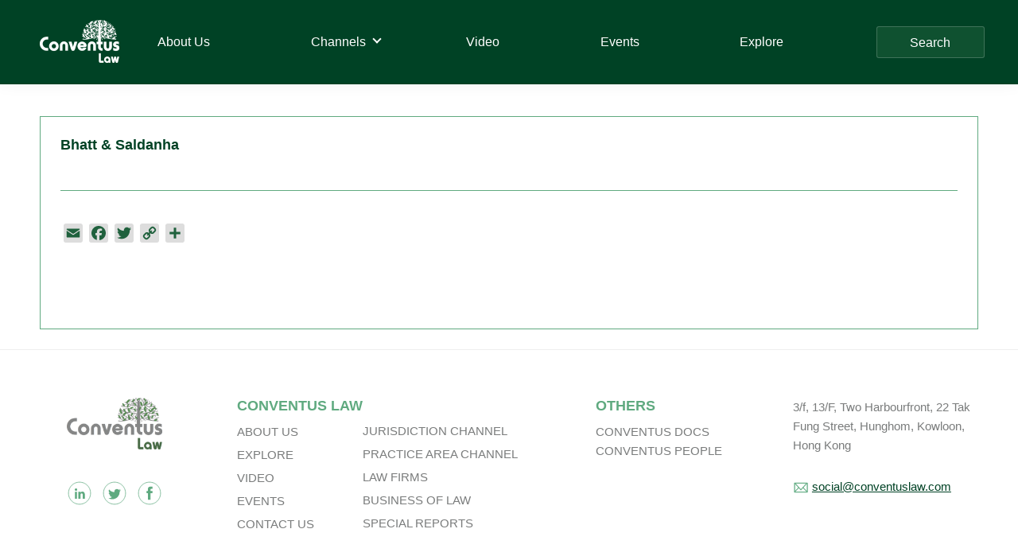

--- FILE ---
content_type: text/html; charset=UTF-8
request_url: https://conventuslaw.com/law-firm/bhatt-saldanha/
body_size: 19706
content:
<!DOCTYPE html>
<html lang="en-US">
<head >
<meta charset="UTF-8" />
<meta name="viewport" content="width=device-width, initial-scale=1" />
<meta name='robots' content='index, follow, max-image-preview:large, max-snippet:-1, max-video-preview:-1' />

	<!-- This site is optimized with the Yoast SEO plugin v25.4 - https://yoast.com/wordpress/plugins/seo/ -->
	<title>Bhatt &amp; Saldanha - Conventus Law</title>
	<link rel="canonical" href="https://conventuslaw.com/law-firm/bhatt-saldanha/" />
	<meta property="og:locale" content="en_US" />
	<meta property="og:type" content="article" />
	<meta property="og:title" content="Bhatt &amp; Saldanha - Conventus Law" />
	<meta property="og:url" content="https://conventuslaw.com/law-firm/bhatt-saldanha/" />
	<meta property="og:site_name" content="Conventus Law" />
	<meta property="article:modified_time" content="2022-02-16T07:30:45+00:00" />
	<meta name="twitter:card" content="summary_large_image" />
	<script type="application/ld+json" class="yoast-schema-graph">{"@context":"https://schema.org","@graph":[{"@type":"WebPage","@id":"https://conventuslaw.com/law-firm/bhatt-saldanha/","url":"https://conventuslaw.com/law-firm/bhatt-saldanha/","name":"Bhatt & Saldanha - Conventus Law","isPartOf":{"@id":"https://conventuslaw.com/#website"},"datePublished":"2015-05-26T21:49:30+00:00","dateModified":"2022-02-16T07:30:45+00:00","breadcrumb":{"@id":"https://conventuslaw.com/law-firm/bhatt-saldanha/#breadcrumb"},"inLanguage":"en-US","potentialAction":[{"@type":"ReadAction","target":["https://conventuslaw.com/law-firm/bhatt-saldanha/"]}]},{"@type":"BreadcrumbList","@id":"https://conventuslaw.com/law-firm/bhatt-saldanha/#breadcrumb","itemListElement":[{"@type":"ListItem","position":1,"name":"Home","item":"https://conventuslaw.com/"},{"@type":"ListItem","position":2,"name":"Bhatt &#038; Saldanha"}]},{"@type":"WebSite","@id":"https://conventuslaw.com/#website","url":"https://conventuslaw.com/","name":"Conventus Law","description":"Conventus Law","publisher":{"@id":"https://conventuslaw.com/#organization"},"potentialAction":[{"@type":"SearchAction","target":{"@type":"EntryPoint","urlTemplate":"https://conventuslaw.com/?s={search_term_string}"},"query-input":{"@type":"PropertyValueSpecification","valueRequired":true,"valueName":"search_term_string"}}],"inLanguage":"en-US"},{"@type":"Organization","@id":"https://conventuslaw.com/#organization","name":"Conventus Law","url":"https://conventuslaw.com/","logo":{"@type":"ImageObject","inLanguage":"en-US","@id":"https://conventuslaw.com/#/schema/logo/image/","url":"https://conventuslaw.com/wp-content/uploads/2021/06/Conventus_logo-white-small.png","contentUrl":"https://conventuslaw.com/wp-content/uploads/2021/06/Conventus_logo-white-small.png","width":200,"height":108,"caption":"Conventus Law"},"image":{"@id":"https://conventuslaw.com/#/schema/logo/image/"}}]}</script>
	<!-- / Yoast SEO plugin. -->


<link rel='dns-prefetch' href='//static.addtoany.com' />
<link rel='dns-prefetch' href='//www.googletagmanager.com' />
<link rel="alternate" type="application/rss+xml" title="Conventus Law &raquo; Feed" href="https://conventuslaw.com/feed/" />
<link rel="alternate" type="application/rss+xml" title="Conventus Law &raquo; Comments Feed" href="https://conventuslaw.com/comments/feed/" />
<link rel="alternate" type="application/rss+xml" title="Conventus Law &raquo; Bhatt &#038; Saldanha Comments Feed" href="https://conventuslaw.com/law-firm/bhatt-saldanha/feed/" />
<link rel="alternate" title="oEmbed (JSON)" type="application/json+oembed" href="https://conventuslaw.com/wp-json/oembed/1.0/embed?url=https%3A%2F%2Fconventuslaw.com%2Flaw-firm%2Fbhatt-saldanha%2F" />
<link rel="alternate" title="oEmbed (XML)" type="text/xml+oembed" href="https://conventuslaw.com/wp-json/oembed/1.0/embed?url=https%3A%2F%2Fconventuslaw.com%2Flaw-firm%2Fbhatt-saldanha%2F&#038;format=xml" />
<style id='wp-img-auto-sizes-contain-inline-css'>
img:is([sizes=auto i],[sizes^="auto," i]){contain-intrinsic-size:3000px 1500px}
/*# sourceURL=wp-img-auto-sizes-contain-inline-css */
</style>
<link rel='stylesheet' id='genesis-blocks-style-css-css' href='https://conventuslaw.com/wp-content/plugins/genesis-blocks/dist/style-blocks.build.css?ver=1742435062' media='all' />
<link rel='stylesheet' id='genesis-sample-css' href='https://conventuslaw.com/wp-content/themes/genesis-sample/style.css?ver=3.4.1' media='all' />
<style id='genesis-sample-inline-css'>


		a,
		.entry-title a:focus,
		.entry-title a:hover,
		.genesis-nav-menu a:focus,
		.genesis-nav-menu a:hover,
		.genesis-nav-menu .current-menu-item > a,
		.genesis-nav-menu .sub-menu .current-menu-item > a:focus,
		.genesis-nav-menu .sub-menu .current-menu-item > a:hover,
		.menu-toggle:focus,
		.menu-toggle:hover,
		.sub-menu-toggle:focus,
		.sub-menu-toggle:hover {
			color: #004225;
		}

		

		button:focus,
		button:hover,
		input[type="button"]:focus,
		input[type="button"]:hover,
		input[type="reset"]:focus,
		input[type="reset"]:hover,
		input[type="submit"]:focus,
		input[type="submit"]:hover,
		input[type="reset"]:focus,
		input[type="reset"]:hover,
		input[type="submit"]:focus,
		input[type="submit"]:hover,
		.site-container div.wpforms-container-full .wpforms-form input[type="submit"]:focus,
		.site-container div.wpforms-container-full .wpforms-form input[type="submit"]:hover,
		.site-container div.wpforms-container-full .wpforms-form button[type="submit"]:focus,
		.site-container div.wpforms-container-full .wpforms-form button[type="submit"]:hover,
		.button:focus,
		.button:hover {
			background-color: #85ae4a;
			color: #333333;
		}

		@media only screen and (min-width: 960px) {
			.genesis-nav-menu > .menu-highlight > a:hover,
			.genesis-nav-menu > .menu-highlight > a:focus,
			.genesis-nav-menu > .menu-highlight.current-menu-item > a {
				background-color: #85ae4a;
				color: #333333;
			}
		}
		
		.wp-custom-logo .site-container .custom-logo-link {
			aspect-ratio: 100/54;
		}
		
		.wp-custom-logo .site-container .title-area {
			max-width: 100px;
		}
		
		.wp-custom-logo .title-area {
			padding-top: 8px;
		}
		
/*# sourceURL=genesis-sample-inline-css */
</style>
<style id='wp-emoji-styles-inline-css'>

	img.wp-smiley, img.emoji {
		display: inline !important;
		border: none !important;
		box-shadow: none !important;
		height: 1em !important;
		width: 1em !important;
		margin: 0 0.07em !important;
		vertical-align: -0.1em !important;
		background: none !important;
		padding: 0 !important;
	}
/*# sourceURL=wp-emoji-styles-inline-css */
</style>
<style id='wp-block-library-inline-css'>
:root{--wp-block-synced-color:#7a00df;--wp-block-synced-color--rgb:122,0,223;--wp-bound-block-color:var(--wp-block-synced-color);--wp-editor-canvas-background:#ddd;--wp-admin-theme-color:#007cba;--wp-admin-theme-color--rgb:0,124,186;--wp-admin-theme-color-darker-10:#006ba1;--wp-admin-theme-color-darker-10--rgb:0,107,160.5;--wp-admin-theme-color-darker-20:#005a87;--wp-admin-theme-color-darker-20--rgb:0,90,135;--wp-admin-border-width-focus:2px}@media (min-resolution:192dpi){:root{--wp-admin-border-width-focus:1.5px}}.wp-element-button{cursor:pointer}:root .has-very-light-gray-background-color{background-color:#eee}:root .has-very-dark-gray-background-color{background-color:#313131}:root .has-very-light-gray-color{color:#eee}:root .has-very-dark-gray-color{color:#313131}:root .has-vivid-green-cyan-to-vivid-cyan-blue-gradient-background{background:linear-gradient(135deg,#00d084,#0693e3)}:root .has-purple-crush-gradient-background{background:linear-gradient(135deg,#34e2e4,#4721fb 50%,#ab1dfe)}:root .has-hazy-dawn-gradient-background{background:linear-gradient(135deg,#faaca8,#dad0ec)}:root .has-subdued-olive-gradient-background{background:linear-gradient(135deg,#fafae1,#67a671)}:root .has-atomic-cream-gradient-background{background:linear-gradient(135deg,#fdd79a,#004a59)}:root .has-nightshade-gradient-background{background:linear-gradient(135deg,#330968,#31cdcf)}:root .has-midnight-gradient-background{background:linear-gradient(135deg,#020381,#2874fc)}:root{--wp--preset--font-size--normal:16px;--wp--preset--font-size--huge:42px}.has-regular-font-size{font-size:1em}.has-larger-font-size{font-size:2.625em}.has-normal-font-size{font-size:var(--wp--preset--font-size--normal)}.has-huge-font-size{font-size:var(--wp--preset--font-size--huge)}.has-text-align-center{text-align:center}.has-text-align-left{text-align:left}.has-text-align-right{text-align:right}.has-fit-text{white-space:nowrap!important}#end-resizable-editor-section{display:none}.aligncenter{clear:both}.items-justified-left{justify-content:flex-start}.items-justified-center{justify-content:center}.items-justified-right{justify-content:flex-end}.items-justified-space-between{justify-content:space-between}.screen-reader-text{border:0;clip-path:inset(50%);height:1px;margin:-1px;overflow:hidden;padding:0;position:absolute;width:1px;word-wrap:normal!important}.screen-reader-text:focus{background-color:#ddd;clip-path:none;color:#444;display:block;font-size:1em;height:auto;left:5px;line-height:normal;padding:15px 23px 14px;text-decoration:none;top:5px;width:auto;z-index:100000}html :where(.has-border-color){border-style:solid}html :where([style*=border-top-color]){border-top-style:solid}html :where([style*=border-right-color]){border-right-style:solid}html :where([style*=border-bottom-color]){border-bottom-style:solid}html :where([style*=border-left-color]){border-left-style:solid}html :where([style*=border-width]){border-style:solid}html :where([style*=border-top-width]){border-top-style:solid}html :where([style*=border-right-width]){border-right-style:solid}html :where([style*=border-bottom-width]){border-bottom-style:solid}html :where([style*=border-left-width]){border-left-style:solid}html :where(img[class*=wp-image-]){height:auto;max-width:100%}:where(figure){margin:0 0 1em}html :where(.is-position-sticky){--wp-admin--admin-bar--position-offset:var(--wp-admin--admin-bar--height,0px)}@media screen and (max-width:600px){html :where(.is-position-sticky){--wp-admin--admin-bar--position-offset:0px}}

/*# sourceURL=wp-block-library-inline-css */
</style><style id='global-styles-inline-css'>
:root{--wp--preset--aspect-ratio--square: 1;--wp--preset--aspect-ratio--4-3: 4/3;--wp--preset--aspect-ratio--3-4: 3/4;--wp--preset--aspect-ratio--3-2: 3/2;--wp--preset--aspect-ratio--2-3: 2/3;--wp--preset--aspect-ratio--16-9: 16/9;--wp--preset--aspect-ratio--9-16: 9/16;--wp--preset--color--black: #000000;--wp--preset--color--cyan-bluish-gray: #abb8c3;--wp--preset--color--white: #ffffff;--wp--preset--color--pale-pink: #f78da7;--wp--preset--color--vivid-red: #cf2e2e;--wp--preset--color--luminous-vivid-orange: #ff6900;--wp--preset--color--luminous-vivid-amber: #fcb900;--wp--preset--color--light-green-cyan: #7bdcb5;--wp--preset--color--vivid-green-cyan: #00d084;--wp--preset--color--pale-cyan-blue: #8ed1fc;--wp--preset--color--vivid-cyan-blue: #0693e3;--wp--preset--color--vivid-purple: #9b51e0;--wp--preset--color--theme-primary: #004225;--wp--preset--color--theme-secondary: #85ae4a;--wp--preset--gradient--vivid-cyan-blue-to-vivid-purple: linear-gradient(135deg,rgb(6,147,227) 0%,rgb(155,81,224) 100%);--wp--preset--gradient--light-green-cyan-to-vivid-green-cyan: linear-gradient(135deg,rgb(122,220,180) 0%,rgb(0,208,130) 100%);--wp--preset--gradient--luminous-vivid-amber-to-luminous-vivid-orange: linear-gradient(135deg,rgb(252,185,0) 0%,rgb(255,105,0) 100%);--wp--preset--gradient--luminous-vivid-orange-to-vivid-red: linear-gradient(135deg,rgb(255,105,0) 0%,rgb(207,46,46) 100%);--wp--preset--gradient--very-light-gray-to-cyan-bluish-gray: linear-gradient(135deg,rgb(238,238,238) 0%,rgb(169,184,195) 100%);--wp--preset--gradient--cool-to-warm-spectrum: linear-gradient(135deg,rgb(74,234,220) 0%,rgb(151,120,209) 20%,rgb(207,42,186) 40%,rgb(238,44,130) 60%,rgb(251,105,98) 80%,rgb(254,248,76) 100%);--wp--preset--gradient--blush-light-purple: linear-gradient(135deg,rgb(255,206,236) 0%,rgb(152,150,240) 100%);--wp--preset--gradient--blush-bordeaux: linear-gradient(135deg,rgb(254,205,165) 0%,rgb(254,45,45) 50%,rgb(107,0,62) 100%);--wp--preset--gradient--luminous-dusk: linear-gradient(135deg,rgb(255,203,112) 0%,rgb(199,81,192) 50%,rgb(65,88,208) 100%);--wp--preset--gradient--pale-ocean: linear-gradient(135deg,rgb(255,245,203) 0%,rgb(182,227,212) 50%,rgb(51,167,181) 100%);--wp--preset--gradient--electric-grass: linear-gradient(135deg,rgb(202,248,128) 0%,rgb(113,206,126) 100%);--wp--preset--gradient--midnight: linear-gradient(135deg,rgb(2,3,129) 0%,rgb(40,116,252) 100%);--wp--preset--font-size--small: 12px;--wp--preset--font-size--medium: 20px;--wp--preset--font-size--large: 20px;--wp--preset--font-size--x-large: 42px;--wp--preset--font-size--normal: 18px;--wp--preset--font-size--larger: 24px;--wp--preset--spacing--20: 0.44rem;--wp--preset--spacing--30: 0.67rem;--wp--preset--spacing--40: 1rem;--wp--preset--spacing--50: 1.5rem;--wp--preset--spacing--60: 2.25rem;--wp--preset--spacing--70: 3.38rem;--wp--preset--spacing--80: 5.06rem;--wp--preset--shadow--natural: 6px 6px 9px rgba(0, 0, 0, 0.2);--wp--preset--shadow--deep: 12px 12px 50px rgba(0, 0, 0, 0.4);--wp--preset--shadow--sharp: 6px 6px 0px rgba(0, 0, 0, 0.2);--wp--preset--shadow--outlined: 6px 6px 0px -3px rgb(255, 255, 255), 6px 6px rgb(0, 0, 0);--wp--preset--shadow--crisp: 6px 6px 0px rgb(0, 0, 0);}:where(.is-layout-flex){gap: 0.5em;}:where(.is-layout-grid){gap: 0.5em;}body .is-layout-flex{display: flex;}.is-layout-flex{flex-wrap: wrap;align-items: center;}.is-layout-flex > :is(*, div){margin: 0;}body .is-layout-grid{display: grid;}.is-layout-grid > :is(*, div){margin: 0;}:where(.wp-block-columns.is-layout-flex){gap: 2em;}:where(.wp-block-columns.is-layout-grid){gap: 2em;}:where(.wp-block-post-template.is-layout-flex){gap: 1.25em;}:where(.wp-block-post-template.is-layout-grid){gap: 1.25em;}.has-black-color{color: var(--wp--preset--color--black) !important;}.has-cyan-bluish-gray-color{color: var(--wp--preset--color--cyan-bluish-gray) !important;}.has-white-color{color: var(--wp--preset--color--white) !important;}.has-pale-pink-color{color: var(--wp--preset--color--pale-pink) !important;}.has-vivid-red-color{color: var(--wp--preset--color--vivid-red) !important;}.has-luminous-vivid-orange-color{color: var(--wp--preset--color--luminous-vivid-orange) !important;}.has-luminous-vivid-amber-color{color: var(--wp--preset--color--luminous-vivid-amber) !important;}.has-light-green-cyan-color{color: var(--wp--preset--color--light-green-cyan) !important;}.has-vivid-green-cyan-color{color: var(--wp--preset--color--vivid-green-cyan) !important;}.has-pale-cyan-blue-color{color: var(--wp--preset--color--pale-cyan-blue) !important;}.has-vivid-cyan-blue-color{color: var(--wp--preset--color--vivid-cyan-blue) !important;}.has-vivid-purple-color{color: var(--wp--preset--color--vivid-purple) !important;}.has-black-background-color{background-color: var(--wp--preset--color--black) !important;}.has-cyan-bluish-gray-background-color{background-color: var(--wp--preset--color--cyan-bluish-gray) !important;}.has-white-background-color{background-color: var(--wp--preset--color--white) !important;}.has-pale-pink-background-color{background-color: var(--wp--preset--color--pale-pink) !important;}.has-vivid-red-background-color{background-color: var(--wp--preset--color--vivid-red) !important;}.has-luminous-vivid-orange-background-color{background-color: var(--wp--preset--color--luminous-vivid-orange) !important;}.has-luminous-vivid-amber-background-color{background-color: var(--wp--preset--color--luminous-vivid-amber) !important;}.has-light-green-cyan-background-color{background-color: var(--wp--preset--color--light-green-cyan) !important;}.has-vivid-green-cyan-background-color{background-color: var(--wp--preset--color--vivid-green-cyan) !important;}.has-pale-cyan-blue-background-color{background-color: var(--wp--preset--color--pale-cyan-blue) !important;}.has-vivid-cyan-blue-background-color{background-color: var(--wp--preset--color--vivid-cyan-blue) !important;}.has-vivid-purple-background-color{background-color: var(--wp--preset--color--vivid-purple) !important;}.has-black-border-color{border-color: var(--wp--preset--color--black) !important;}.has-cyan-bluish-gray-border-color{border-color: var(--wp--preset--color--cyan-bluish-gray) !important;}.has-white-border-color{border-color: var(--wp--preset--color--white) !important;}.has-pale-pink-border-color{border-color: var(--wp--preset--color--pale-pink) !important;}.has-vivid-red-border-color{border-color: var(--wp--preset--color--vivid-red) !important;}.has-luminous-vivid-orange-border-color{border-color: var(--wp--preset--color--luminous-vivid-orange) !important;}.has-luminous-vivid-amber-border-color{border-color: var(--wp--preset--color--luminous-vivid-amber) !important;}.has-light-green-cyan-border-color{border-color: var(--wp--preset--color--light-green-cyan) !important;}.has-vivid-green-cyan-border-color{border-color: var(--wp--preset--color--vivid-green-cyan) !important;}.has-pale-cyan-blue-border-color{border-color: var(--wp--preset--color--pale-cyan-blue) !important;}.has-vivid-cyan-blue-border-color{border-color: var(--wp--preset--color--vivid-cyan-blue) !important;}.has-vivid-purple-border-color{border-color: var(--wp--preset--color--vivid-purple) !important;}.has-vivid-cyan-blue-to-vivid-purple-gradient-background{background: var(--wp--preset--gradient--vivid-cyan-blue-to-vivid-purple) !important;}.has-light-green-cyan-to-vivid-green-cyan-gradient-background{background: var(--wp--preset--gradient--light-green-cyan-to-vivid-green-cyan) !important;}.has-luminous-vivid-amber-to-luminous-vivid-orange-gradient-background{background: var(--wp--preset--gradient--luminous-vivid-amber-to-luminous-vivid-orange) !important;}.has-luminous-vivid-orange-to-vivid-red-gradient-background{background: var(--wp--preset--gradient--luminous-vivid-orange-to-vivid-red) !important;}.has-very-light-gray-to-cyan-bluish-gray-gradient-background{background: var(--wp--preset--gradient--very-light-gray-to-cyan-bluish-gray) !important;}.has-cool-to-warm-spectrum-gradient-background{background: var(--wp--preset--gradient--cool-to-warm-spectrum) !important;}.has-blush-light-purple-gradient-background{background: var(--wp--preset--gradient--blush-light-purple) !important;}.has-blush-bordeaux-gradient-background{background: var(--wp--preset--gradient--blush-bordeaux) !important;}.has-luminous-dusk-gradient-background{background: var(--wp--preset--gradient--luminous-dusk) !important;}.has-pale-ocean-gradient-background{background: var(--wp--preset--gradient--pale-ocean) !important;}.has-electric-grass-gradient-background{background: var(--wp--preset--gradient--electric-grass) !important;}.has-midnight-gradient-background{background: var(--wp--preset--gradient--midnight) !important;}.has-small-font-size{font-size: var(--wp--preset--font-size--small) !important;}.has-medium-font-size{font-size: var(--wp--preset--font-size--medium) !important;}.has-large-font-size{font-size: var(--wp--preset--font-size--large) !important;}.has-x-large-font-size{font-size: var(--wp--preset--font-size--x-large) !important;}
/*# sourceURL=global-styles-inline-css */
</style>

<style id='classic-theme-styles-inline-css'>
/*! This file is auto-generated */
.wp-block-button__link{color:#fff;background-color:#32373c;border-radius:9999px;box-shadow:none;text-decoration:none;padding:calc(.667em + 2px) calc(1.333em + 2px);font-size:1.125em}.wp-block-file__button{background:#32373c;color:#fff;text-decoration:none}
/*# sourceURL=/wp-includes/css/classic-themes.min.css */
</style>
<link rel='stylesheet' id='contact-form-7-css' href='https://conventuslaw.com/wp-content/plugins/contact-form-7/includes/css/styles.css?ver=6.1' media='all' />
<link rel='stylesheet' id='wp-banners-css-css' href='https://conventuslaw.com/wp-content/plugins/custom-banners/assets/css/wp-banners.css?ver=6.9' media='all' />
<link rel='stylesheet' id='Rich_Web_Video_Slider-css' href='https://conventuslaw.com/wp-content/plugins/slider-video/Style/Rich-Web-Video-Slider-Widget.css?ver=6.9' media='all' />
<link rel='stylesheet' id='fontawesomeSl-css-css' href='https://conventuslaw.com/wp-content/plugins/slider-video/Style/richwebicons.css?ver=6.9' media='all' />
<link rel='stylesheet' id='custom-style-css' href='https://conventuslaw.com/wp-content/themes/genesis-sample/css/custom.css?ver=6.9' media='all' />
<link rel='stylesheet' id='genesis-sample-gutenberg-css' href='https://conventuslaw.com/wp-content/themes/genesis-sample/lib/gutenberg/front-end.css?ver=3.4.1' media='all' />
<style id='genesis-sample-gutenberg-inline-css'>
.gb-block-post-grid .gb-post-grid-items h2 a:hover {
	color: #004225;
}

.site-container .wp-block-button .wp-block-button__link {
	background-color: #004225;
}

.wp-block-button .wp-block-button__link:not(.has-background),
.wp-block-button .wp-block-button__link:not(.has-background):focus,
.wp-block-button .wp-block-button__link:not(.has-background):hover {
	color: #ffffff;
}

.site-container .wp-block-button.is-style-outline .wp-block-button__link {
	color: #004225;
}

.site-container .wp-block-button.is-style-outline .wp-block-button__link:focus,
.site-container .wp-block-button.is-style-outline .wp-block-button__link:hover {
	color: #236548;
}		.site-container .has-small-font-size {
			font-size: 12px;
		}		.site-container .has-normal-font-size {
			font-size: 18px;
		}		.site-container .has-large-font-size {
			font-size: 20px;
		}		.site-container .has-larger-font-size {
			font-size: 24px;
		}		.site-container .has-theme-primary-color,
		.site-container .wp-block-button .wp-block-button__link.has-theme-primary-color,
		.site-container .wp-block-button.is-style-outline .wp-block-button__link.has-theme-primary-color {
			color: #004225;
		}

		.site-container .has-theme-primary-background-color,
		.site-container .wp-block-button .wp-block-button__link.has-theme-primary-background-color,
		.site-container .wp-block-pullquote.is-style-solid-color.has-theme-primary-background-color {
			background-color: #004225;
		}		.site-container .has-theme-secondary-color,
		.site-container .wp-block-button .wp-block-button__link.has-theme-secondary-color,
		.site-container .wp-block-button.is-style-outline .wp-block-button__link.has-theme-secondary-color {
			color: #85ae4a;
		}

		.site-container .has-theme-secondary-background-color,
		.site-container .wp-block-button .wp-block-button__link.has-theme-secondary-background-color,
		.site-container .wp-block-pullquote.is-style-solid-color.has-theme-secondary-background-color {
			background-color: #85ae4a;
		}
/*# sourceURL=genesis-sample-gutenberg-inline-css */
</style>
<link rel='stylesheet' id='wpdreams-ajaxsearchpro-instances-css' href='https://conventuslaw.com/wp-content/uploads/asp_upload/style.instances-ho-is-po-no-da-au-is.css?ver=59s8xF' media='all' />
<link rel='stylesheet' id='lazyload-video-css-css' href='https://conventuslaw.com/wp-content/plugins/lazy-load-for-videos/public/css/lazyload-shared.css?ver=2.18.4' media='all' />
<style id='lazyload-video-css-inline-css'>
.entry-content a.lazy-load-youtube, a.lazy-load-youtube, .lazy-load-vimeo{ background-size: cover; }.titletext.youtube { display: none; }.lazy-load-div:before { content: "\25B6"; text-shadow: 0px 0px 60px rgba(0,0,0,0.8); }
/*# sourceURL=lazyload-video-css-inline-css */
</style>
<link rel='stylesheet' id='heateor_sss_frontend_css-css' href='https://conventuslaw.com/wp-content/plugins/sassy-social-share/public/css/sassy-social-share-public.css?ver=3.3.76' media='all' />
<style id='heateor_sss_frontend_css-inline-css'>
.heateor_sss_button_instagram span.heateor_sss_svg,a.heateor_sss_instagram span.heateor_sss_svg{background:radial-gradient(circle at 30% 107%,#fdf497 0,#fdf497 5%,#fd5949 45%,#d6249f 60%,#285aeb 90%)}div.heateor_sss_horizontal_sharing a.heateor_sss_button_instagram span{background:#cccccc!important;}div.heateor_sss_standard_follow_icons_container a.heateor_sss_button_instagram span{background:#cccccc}div.heateor_sss_horizontal_sharing a.heateor_sss_button_instagram span:hover{background:#60aa80!important;}div.heateor_sss_standard_follow_icons_container a.heateor_sss_button_instagram span:hover{background:#60aa80}div.heateor_sss_vertical_sharing  a.heateor_sss_button_instagram span{background:#ccc!important;}div.heateor_sss_floating_follow_icons_container a.heateor_sss_button_instagram span{background:#ccc}div.heateor_sss_vertical_sharing a.heateor_sss_button_instagram span:hover{background:#60aa80!important;}div.heateor_sss_floating_follow_icons_container a.heateor_sss_button_instagram span:hover{background:#60aa80}.heateor_sss_horizontal_sharing .heateor_sss_svg,.heateor_sss_standard_follow_icons_container .heateor_sss_svg{background-color:#cccccc!important;background:#cccccc!important;color:#1f613d;border-width:0px;border-style:solid;border-color:transparent}.heateor_sss_horizontal_sharing span.heateor_sss_svg:hover,.heateor_sss_standard_follow_icons_container span.heateor_sss_svg:hover{background-color:#60aa80!important;background:#60aa80!importantborder-color:transparent;}.heateor_sss_vertical_sharing span.heateor_sss_svg,.heateor_sss_floating_follow_icons_container span.heateor_sss_svg{background-color:#ccc!important;background:#ccc!important;color:#1f613d;border-width:0px;border-style:solid;border-color:#1f613d;}div.heateor_sss_vertical_sharing span.heateor_sss_svg svg:hover path:not(.heateor_sss_no_fill),div.heateor_sss_vertical_sharing span.heateor_sss_svg svg:hover ellipse, div.heateor_sss_vertical_sharing span.heateor_sss_svg svg:hover circle, div.heateor_sss_vertical_sharing span.heateor_sss_svg svg:hover polygon{fill:#ccc}div.heateor_sss_vertical_sharing span.heateor_sss_svg svg:hover path.heateor_sss_svg_stroke{stroke:#ccc}.heateor_sss_vertical_sharing span.heateor_sss_svg:hover,.heateor_sss_floating_follow_icons_container span.heateor_sss_svg:hover{background-color:#60aa80!important;background:#60aa80!important;color:#ccc;border-color:transparent;}div.heateor_sss_horizontal_sharing .heateor_sss_square_count{display: block}div.heateor_sss_vertical_sharing .heateor_sss_square_count{float:right;margin:0 8px;line-height:40px;}@media screen and (max-width:783px) {.heateor_sss_vertical_sharing{display:none!important}}div.heateorSssSharingArrow{display:none}
/*# sourceURL=heateor_sss_frontend_css-inline-css */
</style>
<link rel='stylesheet' id='addtoany-css' href='https://conventuslaw.com/wp-content/plugins/add-to-any/addtoany.min.css?ver=1.16' media='all' />
<style id='rocket-lazyload-inline-css'>
.rll-youtube-player{position:relative;padding-bottom:56.23%;height:0;overflow:hidden;max-width:100%;}.rll-youtube-player:focus-within{outline: 2px solid currentColor;outline-offset: 5px;}.rll-youtube-player iframe{position:absolute;top:0;left:0;width:100%;height:100%;z-index:100;background:0 0}.rll-youtube-player img{bottom:0;display:block;left:0;margin:auto;max-width:100%;width:100%;position:absolute;right:0;top:0;border:none;height:auto;-webkit-transition:.4s all;-moz-transition:.4s all;transition:.4s all}.rll-youtube-player img:hover{-webkit-filter:brightness(75%)}.rll-youtube-player .play{height:100%;width:100%;left:0;top:0;position:absolute;background:url(https://conventuslaw.com/wp-content/plugins/rocket-lazy-load/assets/img/youtube.png) no-repeat center;background-color: transparent !important;cursor:pointer;border:none;}.wp-embed-responsive .wp-has-aspect-ratio .rll-youtube-player{position:absolute;padding-bottom:0;width:100%;height:100%;top:0;bottom:0;left:0;right:0}
/*# sourceURL=rocket-lazyload-inline-css */
</style>
<script id="addtoany-core-js-before">
window.a2a_config=window.a2a_config||{};a2a_config.callbacks=[];a2a_config.overlays=[];a2a_config.templates={};
a2a_config.icon_color="#dddddd,#1f613d";

//# sourceURL=addtoany-core-js-before
</script>
<script defer src="https://static.addtoany.com/menu/page.js" id="addtoany-core-js"></script>
<script src="https://conventuslaw.com/wp-includes/js/jquery/jquery.min.js?ver=3.7.1" id="jquery-core-js"></script>
<script src="https://conventuslaw.com/wp-includes/js/jquery/jquery-migrate.min.js?ver=3.4.1" id="jquery-migrate-js"></script>
<script defer src="https://conventuslaw.com/wp-content/plugins/add-to-any/addtoany.min.js?ver=1.1" id="addtoany-jquery-js"></script>
<script src="https://conventuslaw.com/wp-includes/js/jquery/ui/core.min.js?ver=1.13.3" id="jquery-ui-core-js"></script>
<script id="Rich_Web_Video_Slider-js-extra">
var object = {"ajaxurl":"https://conventuslaw.com/wp-admin/admin-ajax.php"};
//# sourceURL=Rich_Web_Video_Slider-js-extra
</script>
<script src="https://conventuslaw.com/wp-content/plugins/slider-video/Scripts/Rich-Web-Video-Slider-Widget.js?ver=6.9" id="Rich_Web_Video_Slider-js"></script>

<!-- Google tag (gtag.js) snippet added by Site Kit -->

<!-- Google Analytics snippet added by Site Kit -->
<script src="https://www.googletagmanager.com/gtag/js?id=GT-KTTD47W" id="google_gtagjs-js" async></script>
<script id="google_gtagjs-js-after">
window.dataLayer = window.dataLayer || [];function gtag(){dataLayer.push(arguments);}
gtag("set","linker",{"domains":["conventuslaw.com"]});
gtag("js", new Date());
gtag("set", "developer_id.dZTNiMT", true);
gtag("config", "GT-KTTD47W");
 window._googlesitekit = window._googlesitekit || {}; window._googlesitekit.throttledEvents = []; window._googlesitekit.gtagEvent = (name, data) => { var key = JSON.stringify( { name, data } ); if ( !! window._googlesitekit.throttledEvents[ key ] ) { return; } window._googlesitekit.throttledEvents[ key ] = true; setTimeout( () => { delete window._googlesitekit.throttledEvents[ key ]; }, 5 ); gtag( "event", name, { ...data, event_source: "site-kit" } ); }; 
//# sourceURL=google_gtagjs-js-after
</script>

<!-- End Google tag (gtag.js) snippet added by Site Kit -->
<link rel="https://api.w.org/" href="https://conventuslaw.com/wp-json/" /><link rel="alternate" title="JSON" type="application/json" href="https://conventuslaw.com/wp-json/wp/v2/law_firms/76301" /><link rel="EditURI" type="application/rsd+xml" title="RSD" href="https://conventuslaw.com/xmlrpc.php?rsd" />
<meta name="generator" content="WordPress 6.9" />
<link rel='shortlink' href='https://conventuslaw.com/?p=76301' />
<style type="text/css" media="screen"></style><meta name="generator" content="Site Kit by Google 1.156.0" /><!-- Global site tag (gtag.js) - Google Analytics -->
<script async src="https://www.googletagmanager.com/gtag/js?id=UA-23850099-1"></script>
<script>
  window.dataLayer = window.dataLayer || [];
  function gtag(){dataLayer.push(arguments);}
  gtag('js', new Date());

  gtag('config', 'UA-23850099-1');
</script><link rel="pingback" href="https://conventuslaw.com/xmlrpc.php" />
            <style type="text/css">
                @font-face {
                    font-family: 'asppsicons2';
                    src: url('https://conventuslaw.com/wp-content/plugins/ajax-search-pro/css/fonts/icons/icons2.eot');
                    src: url('https://conventuslaw.com/wp-content/plugins/ajax-search-pro/css/fonts/icons/icons2.eot?#iefix') format('embedded-opentype'),
                    url('https://conventuslaw.com/wp-content/plugins/ajax-search-pro/css/fonts/icons/icons2.woff2') format('woff2'),
                    url('https://conventuslaw.com/wp-content/plugins/ajax-search-pro/css/fonts/icons/icons2.woff') format('woff'),
                    url('https://conventuslaw.com/wp-content/plugins/ajax-search-pro/css/fonts/icons/icons2.ttf') format('truetype'),
                    url('https://conventuslaw.com/wp-content/plugins/ajax-search-pro/css/fonts/icons/icons2.svg#icons') format('svg');
                    font-weight: normal;
                    font-style: normal;
                }
                                .asp_m{height: 0;}            </style>
                        <script type="text/javascript">
                if ( typeof _ASP !== "undefined" && _ASP !== null && typeof _ASP.initialize !== "undefined" )
                    _ASP.initialize();
            </script>
            <link rel="icon" href="https://conventuslaw.com/wp-content/uploads/2021/05/favicon.png" sizes="32x32" />
<link rel="icon" href="https://conventuslaw.com/wp-content/uploads/2021/05/favicon.png" sizes="192x192" />
<link rel="apple-touch-icon" href="https://conventuslaw.com/wp-content/uploads/2021/05/favicon.png" />
<meta name="msapplication-TileImage" content="https://conventuslaw.com/wp-content/uploads/2021/05/favicon.png" />
		<style id="wp-custom-css">
			.single .entry-header {display: none;}
#genesis-sidebar-primary.sidebar .banner_wrapper .banner:after {
  background: none;
}
.sidebar .widget.rotatingBannerWidget .widget-title {display: none;}

/* Law firm CSS */
.single-law_firms .content-sidebar-wrap aside#genesis-sidebar-primary, .law-firm-index-page .content-sidebar-wrap aside#genesis-sidebar-primary{
    display: none;
}
.single-law_firms .content-sidebar-wrap main#genesis-content, .law-firm-index-page .content-sidebar-wrap main#genesis-content{
    width: 100%;
}		</style>
		<noscript><style id="rocket-lazyload-nojs-css">.rll-youtube-player, [data-lazy-src]{display:none !important;}</style></noscript></head>
<body class="wp-singular law_firms-template-default single single-law_firms postid-76301 wp-custom-logo wp-embed-responsive wp-theme-genesis wp-child-theme-genesis-sample header-full-width content-sidebar genesis-breadcrumbs-hidden genesis-footer-widgets-visible no-js has-no-blocks">	<script>
	//<![CDATA[
	(function(){
		var c = document.body.classList;
		c.remove( 'no-js' );
		c.add( 'js' );
	})();
	//]]>
	</script>
	<div class="site-container"><ul class="genesis-skip-link"><li><a href="#genesis-nav-primary" class="screen-reader-shortcut"> Skip to primary navigation</a></li><li><a href="#genesis-content" class="screen-reader-shortcut"> Skip to main content</a></li><li><a href="#genesis-sidebar-primary" class="screen-reader-shortcut"> Skip to primary sidebar</a></li><li><a href="#genesis-footer-widgets" class="screen-reader-shortcut"> Skip to footer</a></li></ul><header class="site-header"><div class="wrap"><div class="title-area"><a href="https://conventuslaw.com/" class="custom-logo-link" rel="home" data-wpel-link="internal"><img width="200" height="108" src="data:image/svg+xml,%3Csvg%20xmlns='http://www.w3.org/2000/svg'%20viewBox='0%200%20200%20108'%3E%3C/svg%3E" class="custom-logo" alt="Conventus Law" decoding="async" data-lazy-src="https://conventuslaw.com/wp-content/uploads/2021/06/Conventus_logo-white-small.png" /><noscript><img width="200" height="108" src="https://conventuslaw.com/wp-content/uploads/2021/06/Conventus_logo-white-small.png" class="custom-logo" alt="Conventus Law" decoding="async" /></noscript></a><p class="site-title">Conventus Law</p><p class="site-description">Conventus Law</p></div><nav class="nav-primary" aria-label="Main" id="genesis-nav-primary"><div class="wrap"><ul id="menu-top-menu" class="menu genesis-nav-menu menu-primary js-superfish"><li id="menu-item-183" class="menu-item menu-item-type-post_type menu-item-object-page menu-item-183"><a href="https://conventuslaw.com/about-us/" data-wpel-link="internal"><span >About Us</span></a></li>
<li id="menu-item-304" class="menu-item menu-item-type-custom menu-item-object-custom menu-item-has-children menu-item-304"><a href="#"><span >Channels</span></a>
<ul class="sub-menu">
	<li id="menu-item-340" class="menu-item menu-item-type-post_type menu-item-object-page menu-item-340"><a href="https://conventuslaw.com/jurisdiction-channel/" data-wpel-link="internal"><span >Jurisdiction Channel</span></a></li>
	<li id="menu-item-339" class="menu-item menu-item-type-post_type menu-item-object-page menu-item-339"><a href="https://conventuslaw.com/practice-area-channel/" data-wpel-link="internal"><span >Practice Area Channel</span></a></li>
	<li id="menu-item-338" class="menu-item menu-item-type-post_type menu-item-object-page menu-item-338"><a href="https://conventuslaw.com/industry-channel/" data-wpel-link="internal"><span >Industry Channel</span></a></li>
	<li id="menu-item-394" class="menu-item menu-item-type-post_type menu-item-object-page menu-item-394"><a href="https://conventuslaw.com/business-of-law/" data-wpel-link="internal"><span >Business Of Law</span></a></li>
	<li id="menu-item-227" class="menu-item menu-item-type-post_type menu-item-object-page menu-item-227"><a href="https://conventuslaw.com/law-firms/" data-wpel-link="internal"><span >Law Firms</span></a></li>
	<li id="menu-item-24575" class="menu-item menu-item-type-post_type menu-item-object-page menu-item-24575"><a href="https://conventuslaw.com/special-reports/" data-wpel-link="internal"><span >Special Reports</span></a></li>
</ul>
</li>
<li id="menu-item-188" class="menu-item menu-item-type-post_type menu-item-object-page menu-item-188"><a href="https://conventuslaw.com/video-analysis/" data-wpel-link="internal"><span >Video</span></a></li>
<li id="menu-item-190" class="menu-item menu-item-type-post_type menu-item-object-page menu-item-190"><a href="https://conventuslaw.com/events/" data-wpel-link="internal"><span >Events</span></a></li>
<li id="menu-item-182" class="menu-item menu-item-type-post_type menu-item-object-page menu-item-182"><a href="https://conventuslaw.com/explore/" data-wpel-link="internal"><span >Explore</span></a></li>
<li id="menu-item-362" class="header-search nav-button nav-membership menu-item menu-item-type-custom menu-item-object-custom menu-item-362"><a><span >Search</span></a></li>
<li id="menu-item-184" class="nav-button nav-membership hide menu-item menu-item-type-custom menu-item-object-custom menu-item-184"><a href="#"><span >Membership</span></a></li>
<li id="menu-item-185" class="hide nav-button nav-doc menu-item menu-item-type-custom menu-item-object-custom menu-item-185"><a href="#"><span >Conventus Doc</span></a></li>
</ul></div></nav></div></header><div id="search-lite" style="display:none;"><span class="search-lite-close">x</span><div class='asp_w asp_m asp_m_1 asp_m_1_1 wpdreams_asp_sc wpdreams_asp_sc-1 ajaxsearchpro asp_main_container  asp_non_compact'
     data-id="1"
     data-name="main search"
          data-instance="1"
     id='ajaxsearchpro1_1'>
<div class="probox">
    
    <div class='promagnifier'>
        	    <div class='asp_text_button hiddend'>
		    Search	    </div>
        <div class='innericon'>
            <svg xmlns="http://www.w3.org/2000/svg" width="512" height="512" viewBox="0 0 512 512"><path d="M460.355 421.59l-106.51-106.512c20.04-27.553 31.884-61.437 31.884-98.037C385.73 124.935 310.792 50 218.685 50c-92.106 0-167.04 74.934-167.04 167.04 0 92.107 74.935 167.042 167.04 167.042 34.912 0 67.352-10.773 94.184-29.158L419.945 462l40.41-40.41zM100.63 217.04c0-65.095 52.96-118.055 118.056-118.055 65.098 0 118.057 52.96 118.057 118.056 0 65.097-52.96 118.057-118.057 118.057-65.096 0-118.055-52.96-118.055-118.056z"/></svg>        </div>
	    <div class="asp_clear"></div>
    </div>

    
    
    <div class='prosettings' style='display:none;' data-opened=0>
                <div class='innericon'>
            <svg xmlns="http://www.w3.org/2000/svg" width="512" height="512" viewBox="0 0 512 512"><path id="control-panel-4-icon" d="M170 294c0 33.138-26.862 60-60 60-33.137 0-60-26.862-60-60 0-33.137 26.863-60 60-60 33.138 0 60 26.863 60 60zm-60 90c-6.872 0-13.565-.777-20-2.243V422c0 11.046 8.954 20 20 20s20-8.954 20-20v-40.243c-6.435 1.466-13.128 2.243-20 2.243zm0-180c6.872 0 13.565.777 20 2.243V90c0-11.046-8.954-20-20-20s-20 8.954-20 20v116.243c6.435-1.466 13.128-2.243 20-2.243zm146-7c12.13 0 22 9.87 22 22s-9.87 22-22 22-22-9.87-22-22 9.87-22 22-22zm0-38c-33.137 0-60 26.863-60 60 0 33.138 26.863 60 60 60 33.138 0 60-26.862 60-60 0-33.137-26.862-60-60-60zm0-30c6.872 0 13.565.777 20 2.243V90c0-11.046-8.954-20-20-20s-20 8.954-20 20v41.243c6.435-1.466 13.128-2.243 20-2.243zm0 180c-6.872 0-13.565-.777-20-2.243V422c0 11.046 8.954 20 20 20s20-8.954 20-20V306.757c-6.435 1.466-13.128 2.243-20 2.243zm146-75c-33.137 0-60 26.863-60 60 0 33.138 26.863 60 60 60 33.138 0 60-26.862 60-60 0-33.137-26.862-60-60-60zm0-30c6.872 0 13.565.777 20 2.243V90c0-11.046-8.954-20-20-20s-20 8.954-20 20v116.243c6.435-1.466 13.128-2.243 20-2.243zm0 180c-6.872 0-13.565-.777-20-2.243V422c0 11.046 8.954 20 20 20s20-8.954 20-20v-40.243c-6.435 1.466-13.128 2.243-20 2.243z"/></svg>        </div>
    </div>

    
    
    <div class='proinput'>
        <form action='#' autocomplete="off" aria-label="Search form 1">
            <input type='search' class='orig'
                   placeholder='Search here...'
                   name='phrase' value=''
                   aria-label="Search input 1"
                   autocomplete="off"/>
            <input type='text' class='autocomplete' name='phrase' value=''
                   aria-label="Search autocomplete, ignore please"
                   aria-hidden="true"
                   autocomplete="off" disabled/>
            <input type='submit'
                   aria-hidden="true"
                   aria-label="Hidden button"
                   style='width:0; height: 0; visibility: hidden;'>
        </form>
    </div>

    
    
    <div class='proloading'>
                        <div class="asp_loader">
            <div class="asp_loader-inner asp_simple-circle">
                        </div>
        </div>
                    </div>

            <div class='proclose'>
            <svg version="1.1" xmlns="http://www.w3.org/2000/svg" xmlns:xlink="http://www.w3.org/1999/xlink" x="0px"
                 y="0px"
                 width="512px" height="512px" viewBox="0 0 512 512" enable-background="new 0 0 512 512"
                 xml:space="preserve">
            <polygon id="x-mark-icon"
                     points="438.393,374.595 319.757,255.977 438.378,137.348 374.595,73.607 255.995,192.225 137.375,73.622 73.607,137.352 192.246,255.983 73.622,374.625 137.352,438.393 256.002,319.734 374.652,438.378 "/>
            </svg>
        </div>
    
    
</div><div id='ajaxsearchprores1_1' class='asp_w asp_r asp_r_1 asp_r_1_1 vertical ajaxsearchpro wpdreams_asp_sc wpdreams_asp_sc-1'
     data-id="1"
     data-instance="1">

    
    
    
    <div class="results">

        
        <div class="resdrg">
        </div>

        
    </div>

    
                    <div class="asp_showmore_container">
            <p class='showmore'>
                <a class='asp_showmore'>More results... <span></span></a>
            </p>
            <div class="asp_moreres_loader" style="display: none;">
                <div class="asp_moreres_loader-inner"></div>
            </div>
        </div>
            
    

    <div class="asp_res_loader hiddend">
                    <div class="asp_loader">
                <div class="asp_loader-inner asp_simple-circle">
                                </div>
            </div>
            </div>
</div></div>
<div id='ajaxsearchprobsettings1_1' class="asp_w asp_sb asp_sb_1 asp_sb_1_1 asp_sb wpdreams_asp_sc wpdreams_asp_sc-1 ajaxsearchpro searchsettings"
    data-id="1"
    data-instance="1">
<form name='options' class="asp-fss-flex" autocomplete = 'off'>
        <input type="hidden" style="display:none;" name="current_page_id" value="76301">
            <input type='hidden' name='qtranslate_lang' style="display:none;"
               value='0'/>
    	    <input type="hidden" name="filters_changed" style="display:none;" value="0">
    <input type="hidden" name="filters_initial" style="display:none;" value="1">
    <fieldset class="asp_filter_generic asp_filter_id_1 asp_filter_n_0 hiddend">
            <legend>Generic filters</legend>
            <div class="asp_option hiddend" aria-hidden="true">
            <div class="asp_option_inner">
                <input type="checkbox" value="exact" id="set_exact1_1"
                                              name="asp_gen[]" />
                <label for="set_exact1_1">
                    Hidden label                </label>
            </div>
        </div>
            <div class="asp_option hiddend" aria-hidden="true">
            <div class="asp_option_inner">
                <input type="checkbox" value="title" id="set_title1_1"
                                              name="asp_gen[]" />
                <label for="set_title1_1">
                    Hidden label                </label>
            </div>
        </div>
            <div class="asp_option hiddend" aria-hidden="true">
            <div class="asp_option_inner">
                <input type="checkbox" value="content" id="set_content1_1"
                                              name="asp_gen[]" />
                <label for="set_content1_1">
                    Hidden label                </label>
            </div>
        </div>
            <div class="asp_option hiddend" aria-hidden="true">
            <div class="asp_option_inner">
                <input type="checkbox" value="excerpt" id="set_excerpt1_1"
                                              name="asp_gen[]" />
                <label for="set_excerpt1_1">
                    Hidden label                </label>
            </div>
        </div>
    </fieldset><fieldset class="asp_s_btn_container">
    <div class="asp_sr_btn_flex">
<div class="asp_r_btn_div">
    <button class="asp_reset_btn asp_r_btn">Reset</button>
</div>
    </div>
</fieldset>    <div style="clear:both;"></div>
</form>
</div>

<div class='asp_hidden_data' id="asp_hidden_data_1_1" style="display:none;">

    <div class='asp_item_overlay'>
        <div class='asp_item_inner'>
            <svg xmlns="http://www.w3.org/2000/svg" width="512" height="512" viewBox="0 0 512 512"><path d="M448.225 394.243l-85.387-85.385c16.55-26.08 26.146-56.986 26.146-90.094 0-92.99-75.652-168.64-168.643-168.64-92.988 0-168.64 75.65-168.64 168.64s75.65 168.64 168.64 168.64c31.466 0 60.94-8.67 86.176-23.734l86.14 86.142c36.755 36.754 92.355-18.783 55.57-55.57zm-344.233-175.48c0-64.155 52.192-116.35 116.35-116.35s116.353 52.194 116.353 116.35S284.5 335.117 220.342 335.117s-116.35-52.196-116.35-116.352zm34.463-30.26c34.057-78.9 148.668-69.75 170.248 12.863-43.482-51.037-119.984-56.532-170.248-12.862z"/></svg>                    </div>
    </div>

</div><div class="asp_init_data" style="display:none !important;" id="asp_init_id_1_1" data-aspdata="[base64]/cz17cGhyYXNlfSIsDQogICAgICAgICJlbGVtZW50b3JfdXJsIjogImh0dHBzOi8vY29udmVudHVzbGF3LmNvbS8/[base64]"></div>
</div><div class="site-inner"><div class="content-sidebar-wrap"><main class="content" id="genesis-content"><div class="lawfirm-post-top-section">
	<div class="wp-block-columns">
		<div class="wp-block-column detail-section" style="flex-basis:75%">
			<h1 class="h5 text--primary"><strong>Bhatt &#038; Saldanha</strong></h1>
			<p></p>
			<div class="flex-row row-wt-icon">
															</div>

			<!-- 									<span class="icon icon-tick free_consultation"></span>
							 -->
		</div>
		<div class="wp-block-column" style="flex-basis:25%">
			<figure class="wp-block-image image-wrap">
				<a href="" target="_blank" data-wpel-link="internal">
																				</a>
			</figure>
		</div>
	</div>
</div>
<article class="post-76301 law_firms type-law_firms status-publish jurisdiction-insights-on-indias-laws-and-regulations-with-conventus-law practice_areas-shipping-maritime-aviation entry" aria-label="Bhatt &#038; Saldanha"><header class="entry-header"><p class="entry-meta"><time class="entry-time">May 26, 2015</time> by   </p></header><div class="entry-content"><div class="addtoany_share_save_container addtoany_content addtoany_content_bottom"><div class="a2a_kit a2a_kit_size_24 addtoany_list" data-a2a-url="https://conventuslaw.com/law-firm/bhatt-saldanha/" data-a2a-title="Bhatt &amp; Saldanha"><a class="a2a_button_email" href="https://www.addtoany.com/add_to/email?linkurl=https%3A%2F%2Fconventuslaw.com%2Flaw-firm%2Fbhatt-saldanha%2F&amp;linkname=Bhatt%20%26%20Saldanha" title="Email" rel="nofollow noopener external noreferrer" target="_blank" data-wpel-link="external"></a><a class="a2a_button_facebook" href="https://www.addtoany.com/add_to/facebook?linkurl=https%3A%2F%2Fconventuslaw.com%2Flaw-firm%2Fbhatt-saldanha%2F&amp;linkname=Bhatt%20%26%20Saldanha" title="Facebook" rel="nofollow noopener external noreferrer" target="_blank" data-wpel-link="external"></a><a class="a2a_button_twitter" href="https://www.addtoany.com/add_to/twitter?linkurl=https%3A%2F%2Fconventuslaw.com%2Flaw-firm%2Fbhatt-saldanha%2F&amp;linkname=Bhatt%20%26%20Saldanha" title="Twitter" rel="nofollow noopener external noreferrer" target="_blank" data-wpel-link="external"></a><a class="a2a_button_copy_link" href="https://www.addtoany.com/add_to/copy_link?linkurl=https%3A%2F%2Fconventuslaw.com%2Flaw-firm%2Fbhatt-saldanha%2F&amp;linkname=Bhatt%20%26%20Saldanha" title="Copy Link" rel="nofollow noopener external noreferrer" target="_blank" data-wpel-link="external"></a><a class="a2a_dd addtoany_share_save addtoany_share" href="https://www.addtoany.com/share" data-wpel-link="external" target="_blank" rel="external noopener noreferrer"></a></div></div></div><footer class="entry-footer"></footer></article>	</main><aside class="sidebar sidebar-primary widget-area" role="complementary" aria-label="Primary Sidebar" id="genesis-sidebar-primary"><h2 class="genesis-sidebar-title screen-reader-text">Primary Sidebar</h2><section id="media_image-3" class="widget widget_media_image"><div class="widget-wrap"><img width="300" height="287" src="data:image/svg+xml,%3Csvg%20xmlns='http://www.w3.org/2000/svg'%20viewBox='0%200%20300%20287'%3E%3C/svg%3E" class="image wp-image-50452  attachment-medium size-medium" alt="" style="max-width: 100%; height: auto;" decoding="async" data-lazy-srcset="https://conventuslaw.com/wp-content/uploads/2021/12/book-now-adv-300x287.jpg 300w, https://conventuslaw.com/wp-content/uploads/2021/12/book-now-adv-150x144.jpg 150w, https://conventuslaw.com/wp-content/uploads/2021/12/book-now-adv.jpg 328w" data-lazy-sizes="auto, (max-width: 300px) 100vw, 300px" data-lazy-src="https://conventuslaw.com/wp-content/uploads/2021/12/book-now-adv-300x287.jpg" /><noscript><img width="300" height="287" src="https://conventuslaw.com/wp-content/uploads/2021/12/book-now-adv-300x287.jpg" class="image wp-image-50452  attachment-medium size-medium" alt="" style="max-width: 100%; height: auto;" decoding="async" loading="lazy" srcset="https://conventuslaw.com/wp-content/uploads/2021/12/book-now-adv-300x287.jpg 300w, https://conventuslaw.com/wp-content/uploads/2021/12/book-now-adv-150x144.jpg 150w, https://conventuslaw.com/wp-content/uploads/2021/12/book-now-adv.jpg 328w" sizes="auto, (max-width: 300px) 100vw, 300px" /></noscript></div></section>
</aside></div></div><div class="footer-widgets" id="genesis-footer-widgets"><h2 class="genesis-sidebar-title screen-reader-text">Footer</h2><div class="wrap"><div class="widget-area footer-widgets-1 footer-widget-area"><section id="media_image-2" class="widget widget_media_image"><div class="widget-wrap"><img width="200" height="108" src="data:image/svg+xml,%3Csvg%20xmlns='http://www.w3.org/2000/svg'%20viewBox='0%200%20200%20108'%3E%3C/svg%3E" class="image wp-image-51 footer-logo attachment-full size-full" alt="Conventus Law" style="max-width: 100%; height: auto;" decoding="async" data-lazy-src="https://conventuslaw.com/wp-content/uploads/2021/06/Conventus_logo-color-small.png" /><noscript><img width="200" height="108" src="https://conventuslaw.com/wp-content/uploads/2021/06/Conventus_logo-color-small.png" class="image wp-image-51 footer-logo attachment-full size-full" alt="Conventus Law" style="max-width: 100%; height: auto;" decoding="async" loading="lazy" /></noscript></div></section>
<section id="nav_menu-3" class="widget widget_nav_menu"><div class="widget-wrap"><nav class="menu-social-menu-container" aria-label="Menu"><ul id="menu-social-menu" class="menu"><li id="menu-item-268" class="linkedin-icon menu-item menu-item-type-custom menu-item-object-custom menu-item-268"><a target="_blank" href="https://www.linkedin.com/company/conventus-law" data-wpel-link="external" rel="external noopener noreferrer">Linkedin</a></li>
<li id="menu-item-270" class="twitter-icon menu-item menu-item-type-custom menu-item-object-custom menu-item-270"><a target="_blank" href="https://twitter.com/conventuslaw" data-wpel-link="external" rel="external noopener noreferrer">Twitter</a></li>
<li id="menu-item-269" class="fb-icon menu-item menu-item-type-custom menu-item-object-custom menu-item-269"><a target="_blank" href="https://www.facebook.com/profile.php?id=100077877784903" data-wpel-link="external" rel="external noopener noreferrer">Facebook</a></li>
</ul></nav></div></section>
</div><div class="widget-area footer-widgets-2 footer-widget-area"><section id="nav_menu-2" class="widget widget_nav_menu"><div class="widget-wrap"><h3 class="widgettitle widget-title">CONVENTUS LAW</h3>
<nav class="menu-Footer Menu-container" aria-label="CONVENTUS LAW"><ul id="menu-Footer Menu" class="menu"><li id="menu-item-24580" class="menu-item menu-item-type-post_type menu-item-object-page menu-item-24580"><a href="https://conventuslaw.com/about-us/" data-wpel-link="internal">About Us</a></li>
<li id="menu-item-24578" class="menu-item menu-item-type-post_type menu-item-object-page menu-item-24578"><a href="https://conventuslaw.com/explore/" data-wpel-link="internal">Explore</a></li>
<li id="menu-item-24577" class="menu-item menu-item-type-post_type menu-item-object-page menu-item-24577"><a href="https://conventuslaw.com/video-analysis/" data-wpel-link="internal">Video</a></li>
<li id="menu-item-24576" class="menu-item menu-item-type-post_type menu-item-object-page menu-item-24576"><a href="https://conventuslaw.com/events/" data-wpel-link="internal">Events</a></li>
<li id="menu-item-77472" class="menu-item menu-item-type-post_type menu-item-object-page menu-item-77472"><a href="https://conventuslaw.com/about-us/" data-wpel-link="internal">Contact Us</a></li>
</ul></nav></div></section>
<section id="nav_menu-4" class="widget widget_nav_menu"><div class="widget-wrap"><nav class="menu-footer-menu-channel-container" aria-label="Menu"><ul id="menu-footer-menu-channel" class="menu"><li id="menu-item-24585" class="menu-item menu-item-type-post_type menu-item-object-page menu-item-24585"><a href="https://conventuslaw.com/jurisdiction-channel/" data-wpel-link="internal">Jurisdiction Channel</a></li>
<li id="menu-item-24584" class="menu-item menu-item-type-post_type menu-item-object-page menu-item-24584"><a href="https://conventuslaw.com/practice-area-channel/" data-wpel-link="internal">Practice Area Channel</a></li>
<li id="menu-item-24583" class="hide menu-item menu-item-type-post_type menu-item-object-page menu-item-24583"><a href="https://conventuslaw.com/industry-channel/" data-wpel-link="internal">Industry Channel</a></li>
<li id="menu-item-24586" class="menu-item menu-item-type-post_type menu-item-object-page menu-item-24586"><a href="https://conventuslaw.com/law-firms/" data-wpel-link="internal">Law Firms</a></li>
<li id="menu-item-24582" class="menu-item menu-item-type-post_type menu-item-object-page menu-item-24582"><a href="https://conventuslaw.com/business-of-law/" data-wpel-link="internal">Business Of Law</a></li>
<li id="menu-item-24581" class="menu-item menu-item-type-post_type menu-item-object-page menu-item-24581"><a href="https://conventuslaw.com/special-reports/" data-wpel-link="internal">Special Reports</a></li>
</ul></nav></div></section>
</div><div class="widget-area footer-widgets-3 footer-widget-area"><section id="text-3" class="widget widget_text"><div class="widget-wrap"><h3 class="widgettitle widget-title">OTHERS</h3>
			<div class="textwidget"><p>CONVENTUS DOCS<br />
CONVENTUS PEOPLE</p>
</div>
		</div></section>
</div><div class="widget-area footer-widgets-4 footer-widget-area"><section id="text-4" class="widget widget_text"><div class="widget-wrap">			<div class="textwidget"><p>3/f, 13/F, Two Harbourfront, 22 Tak Fung Street, Hunghom, Kowloon, Hong Kong</p>
<p class="icon icon-email"><a href="mailto:social@conventuslaw.com">social@conventuslaw.com</a></p>
</div>
		</div></section>
</div></div></div><footer class="site-footer"><div class="wrap"><p><span><a href="/terms-and-conditions/" data-wpel-link="internal">Terms of use</a> | <a href="/privacy-statement/" data-wpel-link="internal">Privacy statement</a></span></span><span> &#x000A9;&nbsp;2026 Conventus Law.  All Rights Reserved.</span></p></div></footer></div><script type="speculationrules">
{"prefetch":[{"source":"document","where":{"and":[{"href_matches":"/*"},{"not":{"href_matches":["/wp-*.php","/wp-admin/*","/wp-content/uploads/*","/wp-content/*","/wp-content/plugins/*","/wp-content/themes/genesis-sample/*","/wp-content/themes/genesis/*","/*\\?(.+)"]}},{"not":{"selector_matches":"a[rel~=\"nofollow\"]"}},{"not":{"selector_matches":".no-prefetch, .no-prefetch a"}}]},"eagerness":"conservative"}]}
</script>
<div class="a2a_kit a2a_kit_size_24 a2a_floating_style a2a_vertical_style" data-a2a-scroll-show="100" style="left:0px;top:200px;background-color:#dddddd"><a class="a2a_button_email" href="https://www.addtoany.com/add_to/email?linkurl=https%3A%2F%2Fconventuslaw.com%2Flaw-firm%2Fbhatt-saldanha%2F&amp;linkname=Bhatt%20%26amp%3B%20Saldanha%20-%20Conventus%20Law" title="Email" rel="nofollow noopener external noreferrer" target="_blank" data-wpel-link="external"></a><a class="a2a_button_facebook" href="https://www.addtoany.com/add_to/facebook?linkurl=https%3A%2F%2Fconventuslaw.com%2Flaw-firm%2Fbhatt-saldanha%2F&amp;linkname=Bhatt%20%26amp%3B%20Saldanha%20-%20Conventus%20Law" title="Facebook" rel="nofollow noopener external noreferrer" target="_blank" data-wpel-link="external"></a><a class="a2a_button_twitter" href="https://www.addtoany.com/add_to/twitter?linkurl=https%3A%2F%2Fconventuslaw.com%2Flaw-firm%2Fbhatt-saldanha%2F&amp;linkname=Bhatt%20%26amp%3B%20Saldanha%20-%20Conventus%20Law" title="Twitter" rel="nofollow noopener external noreferrer" target="_blank" data-wpel-link="external"></a><a class="a2a_button_copy_link" href="https://www.addtoany.com/add_to/copy_link?linkurl=https%3A%2F%2Fconventuslaw.com%2Flaw-firm%2Fbhatt-saldanha%2F&amp;linkname=Bhatt%20%26amp%3B%20Saldanha%20-%20Conventus%20Law" title="Copy Link" rel="nofollow noopener external noreferrer" target="_blank" data-wpel-link="external"></a><a class="a2a_dd addtoany_share_save addtoany_share" href="https://www.addtoany.com/share" data-wpel-link="external" target="_blank" rel="external noopener noreferrer"></a></div>	<script type="text/javascript">
		function genesisBlocksShare( url, title, w, h ){
			var left = ( window.innerWidth / 2 )-( w / 2 );
			var top  = ( window.innerHeight / 2 )-( h / 2 );
			return window.open(url, title, 'toolbar=no, location=no, directories=no, status=no, menubar=no, scrollbars=no, resizable=no, copyhistory=no, width=600, height=600, top='+top+', left='+left);
		}
	</script>
	 <script>
 jQuery(document).ready(function(){
		jQuery('.header-search a').click(function() {
			console.log('clicked');
			jQuery('#search-lite').show();
		});

		// on click outside the search box, hide the searchbox // previously #header-search-area
		jQuery("body, #search-lite").mouseup(function(e) {
			var subject = jQuery("#search-lite");

			if (e.target.id != subject.attr('id') && !subject.has(e.target).length) {
			subject.hide();
			//$('#site-navigation .header-search a, .title-bar .header-search a').show();
			}
 jQuery(".search-lite-close").click(function(){
    subject.hide();
  });
		});

//

	});

 </script>            <div class='asp_hidden_data' id="asp_hidden_data" style="display: none !important;">
                <svg style="position:absolute" height="0" width="0">
                    <filter id="aspblur">
                        <feGaussianBlur in="SourceGraphic" stdDeviation="4"/>
                    </filter>
                </svg>
                <svg style="position:absolute" height="0" width="0">
                    <filter id="no_aspblur"></filter>
                </svg>
            </div>
        <script src="https://conventuslaw.com/wp-includes/js/dist/hooks.min.js?ver=dd5603f07f9220ed27f1" id="wp-hooks-js"></script>
<script src="https://conventuslaw.com/wp-includes/js/dist/i18n.min.js?ver=c26c3dc7bed366793375" id="wp-i18n-js"></script>
<script id="wp-i18n-js-after">
wp.i18n.setLocaleData( { 'text direction\u0004ltr': [ 'ltr' ] } );
//# sourceURL=wp-i18n-js-after
</script>
<script src="https://conventuslaw.com/wp-content/plugins/contact-form-7/includes/swv/js/index.js?ver=6.1" id="swv-js"></script>
<script id="contact-form-7-js-before">
var wpcf7 = {
    "api": {
        "root": "https:\/\/conventuslaw.com\/wp-json\/",
        "namespace": "contact-form-7\/v1"
    },
    "cached": 1
};
//# sourceURL=contact-form-7-js-before
</script>
<script src="https://conventuslaw.com/wp-content/plugins/contact-form-7/includes/js/index.js?ver=6.1" id="contact-form-7-js"></script>
<script src="https://conventuslaw.com/wp-content/plugins/custom-banners/assets/js/jquery.cycle2.min.js?ver=6.9" id="gp_cycle2-js"></script>
<script src="https://conventuslaw.com/wp-content/plugins/custom-banners/assets/js/custom-banners.js?ver=6.9" id="custom-banners-js-js"></script>
<script src="https://conventuslaw.com/wp-content/plugins/genesis-blocks/dist/assets/js/dismiss.js?ver=1742435062" id="genesis-blocks-dismiss-js-js"></script>
<script src="https://conventuslaw.com/wp-includes/js/comment-reply.min.js?ver=6.9" id="comment-reply-js" async data-wp-strategy="async" fetchpriority="low"></script>
<script src="https://conventuslaw.com/wp-includes/js/hoverIntent.min.js?ver=1.10.2" id="hoverIntent-js"></script>
<script src="https://conventuslaw.com/wp-content/themes/genesis/lib/js/menu/superfish.min.js?ver=1.7.10" id="superfish-js"></script>
<script src="https://conventuslaw.com/wp-content/themes/genesis/lib/js/menu/superfish.args.min.js?ver=3.6.0" id="superfish-args-js"></script>
<script src="https://conventuslaw.com/wp-content/themes/genesis/lib/js/skip-links.min.js?ver=3.6.0" id="skip-links-js"></script>
<script src="https://conventuslaw.com/wp-content/themes/genesis-sample/js/custom.js?ver=1.0.0" id="custom-js"></script>
<script src="https://conventuslaw.com/wp-content/plugins/ajax-search-pro/js/min/jquery.select2.min.js?ver=59s8xF" id="wd-asp-select2-js"></script>
<script id="wd-asp-ajaxsearchpro-js-before">
var ASP = {"ajaxurl":"https:\/\/conventuslaw.com\/wp-admin\/admin-ajax.php","backend_ajaxurl":"https:\/\/conventuslaw.com\/wp-admin\/admin-ajax.php","js_scope":"jQuery","asp_url":"https:\/\/conventuslaw.com\/wp-content\/plugins\/ajax-search-pro\/","upload_url":"https:\/\/conventuslaw.com\/wp-content\/uploads\/asp_upload\/","css_basic_url":"https:\/\/conventuslaw.com\/wp-content\/uploads\/asp_upload\/style.basic-ho-is-po-no-da-au-is.css","detect_ajax":"0","media_query":"59s8xF","version":"5017","scrollbar":"1","css_loaded":"1","js_retain_popstate":"0","highlight":{"enabled":false,"data":[]},"fix_duplicates":"1","debug":"","analytics":{"method":0,"tracking_id":"","string":"?ajax_search={asp_term}","event":{"focus":{"active":1,"action":"focus","category":"ASP {search_id} | {search_name}","label":"Input focus","value":"1"},"search_start":{"active":0,"action":"search_start","category":"ASP {search_id} | {search_name}","label":"Phrase: {phrase}","value":"1"},"search_end":{"active":1,"action":"search_end","category":"ASP {search_id} | {search_name}","label":"{phrase} | {results_count}","value":"1"},"magnifier":{"active":1,"action":"magnifier","category":"ASP {search_id} | {search_name}","label":"Magnifier clicked","value":"1"},"return":{"active":1,"action":"return","category":"ASP {search_id} | {search_name}","label":"Return button pressed","value":"1"},"try_this":{"active":1,"action":"try_this","category":"ASP {search_id} | {search_name}","label":"Try this click | {phrase}","value":"1"},"facet_change":{"active":0,"action":"facet_change","category":"ASP {search_id} | {search_name}","label":"{option_label} | {option_value}","value":"1"},"result_click":{"active":1,"action":"result_click","category":"ASP {search_id} | {search_name}","label":"{result_title} | {result_url}","value":"1"}}}};
//# sourceURL=wd-asp-ajaxsearchpro-js-before
</script>
<script src="https://conventuslaw.com/wp-content/plugins/ajax-search-pro/js/min/jquery.ajaxsearchpro-sb.min.js?ver=59s8xF" id="wd-asp-ajaxsearchpro-js"></script>
<script src="https://conventuslaw.com/wp-content/plugins/lazy-load-for-videos/public/js/lazyload-shared.js?ver=2.18.4" id="lazyload-video-js-js"></script>
<script id="lazyload-youtube-js-js-before">
window.llvConfig=window.llvConfig||{};window.llvConfig.youtube={"colour":"red","buttonstyle":"default","controls":true,"loadpolicy":true,"thumbnailquality":"0","preroll":"","postroll":"","overlaytext":"","loadthumbnail":true,"cookies":false,"callback":"<!--YOUTUBE_CALLBACK-->"};
//# sourceURL=lazyload-youtube-js-js-before
</script>
<script src="https://conventuslaw.com/wp-content/plugins/lazy-load-for-videos/public/js/lazyload-youtube.js?ver=2.18.4" id="lazyload-youtube-js-js"></script>
<script id="lazyload-vimeo-js-js-before">
window.llvConfig=window.llvConfig||{};window.llvConfig.vimeo={"buttonstyle":"default","playercolour":"#00adef","preroll":"","postroll":"","show_title":false,"overlaytext":"","loadthumbnail":true,"thumbnailquality":"basic","cookies":false,"callback":"<!--VIMEO_CALLBACK-->"};
//# sourceURL=lazyload-vimeo-js-js-before
</script>
<script src="https://conventuslaw.com/wp-content/plugins/lazy-load-for-videos/public/js/lazyload-vimeo.js?ver=2.18.4" id="lazyload-vimeo-js-js"></script>
<script id="heateor_sss_sharing_js-js-before">
function heateorSssLoadEvent(e) {var t=window.onload;if (typeof window.onload!="function") {window.onload=e}else{window.onload=function() {t();e()}}};	var heateorSssSharingAjaxUrl = 'https://conventuslaw.com/wp-admin/admin-ajax.php', heateorSssCloseIconPath = 'https://conventuslaw.com/wp-content/plugins/sassy-social-share/public/../images/close.png', heateorSssPluginIconPath = 'https://conventuslaw.com/wp-content/plugins/sassy-social-share/public/../images/logo.png', heateorSssHorizontalSharingCountEnable = 0, heateorSssVerticalSharingCountEnable = 0, heateorSssSharingOffset = -10; var heateorSssMobileStickySharingEnabled = 0;var heateorSssCopyLinkMessage = "Link copied.";var heateorSssUrlCountFetched = [], heateorSssSharesText = 'Shares', heateorSssShareText = 'Share';function heateorSssPopup(e) {window.open(e,"popUpWindow","height=400,width=600,left=400,top=100,resizable,scrollbars,toolbar=0,personalbar=0,menubar=no,location=no,directories=no,status")}
//# sourceURL=heateor_sss_sharing_js-js-before
</script>
<script src="https://conventuslaw.com/wp-content/plugins/sassy-social-share/public/js/sassy-social-share-public.js?ver=3.3.76" id="heateor_sss_sharing_js-js"></script>
<script id="genesis-sample-responsive-menu-js-extra">
var genesis_responsive_menu = {"mainMenu":"Menu","menuIconClass":"dashicons-before dashicons-menu","subMenu":"Submenu","subMenuIconClass":"dashicons-before dashicons-arrow-down-alt2","menuClasses":{"others":[".nav-primary"]}};
//# sourceURL=genesis-sample-responsive-menu-js-extra
</script>
<script src="https://conventuslaw.com/wp-content/themes/genesis/lib/js/menu/responsive-menus.min.js?ver=1.1.3" id="genesis-sample-responsive-menu-js"></script>
<script src="https://conventuslaw.com/wp-content/plugins/google-site-kit/dist/assets/js/googlesitekit-events-provider-contact-form-7-84e9a1056bc4922b7cbd.js" id="googlesitekit-events-provider-contact-form-7-js" defer></script>
<script id="wp-emoji-settings" type="application/json">
{"baseUrl":"https://s.w.org/images/core/emoji/17.0.2/72x72/","ext":".png","svgUrl":"https://s.w.org/images/core/emoji/17.0.2/svg/","svgExt":".svg","source":{"concatemoji":"https://conventuslaw.com/wp-includes/js/wp-emoji-release.min.js?ver=6.9"}}
</script>
<script type="module">
/*! This file is auto-generated */
const a=JSON.parse(document.getElementById("wp-emoji-settings").textContent),o=(window._wpemojiSettings=a,"wpEmojiSettingsSupports"),s=["flag","emoji"];function i(e){try{var t={supportTests:e,timestamp:(new Date).valueOf()};sessionStorage.setItem(o,JSON.stringify(t))}catch(e){}}function c(e,t,n){e.clearRect(0,0,e.canvas.width,e.canvas.height),e.fillText(t,0,0);t=new Uint32Array(e.getImageData(0,0,e.canvas.width,e.canvas.height).data);e.clearRect(0,0,e.canvas.width,e.canvas.height),e.fillText(n,0,0);const a=new Uint32Array(e.getImageData(0,0,e.canvas.width,e.canvas.height).data);return t.every((e,t)=>e===a[t])}function p(e,t){e.clearRect(0,0,e.canvas.width,e.canvas.height),e.fillText(t,0,0);var n=e.getImageData(16,16,1,1);for(let e=0;e<n.data.length;e++)if(0!==n.data[e])return!1;return!0}function u(e,t,n,a){switch(t){case"flag":return n(e,"\ud83c\udff3\ufe0f\u200d\u26a7\ufe0f","\ud83c\udff3\ufe0f\u200b\u26a7\ufe0f")?!1:!n(e,"\ud83c\udde8\ud83c\uddf6","\ud83c\udde8\u200b\ud83c\uddf6")&&!n(e,"\ud83c\udff4\udb40\udc67\udb40\udc62\udb40\udc65\udb40\udc6e\udb40\udc67\udb40\udc7f","\ud83c\udff4\u200b\udb40\udc67\u200b\udb40\udc62\u200b\udb40\udc65\u200b\udb40\udc6e\u200b\udb40\udc67\u200b\udb40\udc7f");case"emoji":return!a(e,"\ud83e\u1fac8")}return!1}function f(e,t,n,a){let r;const o=(r="undefined"!=typeof WorkerGlobalScope&&self instanceof WorkerGlobalScope?new OffscreenCanvas(300,150):document.createElement("canvas")).getContext("2d",{willReadFrequently:!0}),s=(o.textBaseline="top",o.font="600 32px Arial",{});return e.forEach(e=>{s[e]=t(o,e,n,a)}),s}function r(e){var t=document.createElement("script");t.src=e,t.defer=!0,document.head.appendChild(t)}a.supports={everything:!0,everythingExceptFlag:!0},new Promise(t=>{let n=function(){try{var e=JSON.parse(sessionStorage.getItem(o));if("object"==typeof e&&"number"==typeof e.timestamp&&(new Date).valueOf()<e.timestamp+604800&&"object"==typeof e.supportTests)return e.supportTests}catch(e){}return null}();if(!n){if("undefined"!=typeof Worker&&"undefined"!=typeof OffscreenCanvas&&"undefined"!=typeof URL&&URL.createObjectURL&&"undefined"!=typeof Blob)try{var e="postMessage("+f.toString()+"("+[JSON.stringify(s),u.toString(),c.toString(),p.toString()].join(",")+"));",a=new Blob([e],{type:"text/javascript"});const r=new Worker(URL.createObjectURL(a),{name:"wpTestEmojiSupports"});return void(r.onmessage=e=>{i(n=e.data),r.terminate(),t(n)})}catch(e){}i(n=f(s,u,c,p))}t(n)}).then(e=>{for(const n in e)a.supports[n]=e[n],a.supports.everything=a.supports.everything&&a.supports[n],"flag"!==n&&(a.supports.everythingExceptFlag=a.supports.everythingExceptFlag&&a.supports[n]);var t;a.supports.everythingExceptFlag=a.supports.everythingExceptFlag&&!a.supports.flag,a.supports.everything||((t=a.source||{}).concatemoji?r(t.concatemoji):t.wpemoji&&t.twemoji&&(r(t.twemoji),r(t.wpemoji)))});
//# sourceURL=https://conventuslaw.com/wp-includes/js/wp-emoji-loader.min.js
</script>
<script>window.lazyLoadOptions = [{
                elements_selector: "img[data-lazy-src],.rocket-lazyload,iframe[data-lazy-src]",
                data_src: "lazy-src",
                data_srcset: "lazy-srcset",
                data_sizes: "lazy-sizes",
                class_loading: "lazyloading",
                class_loaded: "lazyloaded",
                threshold: 300,
                callback_loaded: function(element) {
                    if ( element.tagName === "IFRAME" && element.dataset.rocketLazyload == "fitvidscompatible" ) {
                        if (element.classList.contains("lazyloaded") ) {
                            if (typeof window.jQuery != "undefined") {
                                if (jQuery.fn.fitVids) {
                                    jQuery(element).parent().fitVids();
                                }
                            }
                        }
                    }
                }},{
				elements_selector: ".rocket-lazyload",
				data_src: "lazy-src",
				data_srcset: "lazy-srcset",
				data_sizes: "lazy-sizes",
				class_loading: "lazyloading",
				class_loaded: "lazyloaded",
				threshold: 300,
			}];
        window.addEventListener('LazyLoad::Initialized', function (e) {
            var lazyLoadInstance = e.detail.instance;

            if (window.MutationObserver) {
                var observer = new MutationObserver(function(mutations) {
                    var image_count = 0;
                    var iframe_count = 0;
                    var rocketlazy_count = 0;

                    mutations.forEach(function(mutation) {
                        for (var i = 0; i < mutation.addedNodes.length; i++) {
                            if (typeof mutation.addedNodes[i].getElementsByTagName !== 'function') {
                                continue;
                            }

                            if (typeof mutation.addedNodes[i].getElementsByClassName !== 'function') {
                                continue;
                            }

                            images = mutation.addedNodes[i].getElementsByTagName('img');
                            is_image = mutation.addedNodes[i].tagName == "IMG";
                            iframes = mutation.addedNodes[i].getElementsByTagName('iframe');
                            is_iframe = mutation.addedNodes[i].tagName == "IFRAME";
                            rocket_lazy = mutation.addedNodes[i].getElementsByClassName('rocket-lazyload');

                            image_count += images.length;
			                iframe_count += iframes.length;
			                rocketlazy_count += rocket_lazy.length;

                            if(is_image){
                                image_count += 1;
                            }

                            if(is_iframe){
                                iframe_count += 1;
                            }
                        }
                    } );

                    if(image_count > 0 || iframe_count > 0 || rocketlazy_count > 0){
                        lazyLoadInstance.update();
                    }
                } );

                var b      = document.getElementsByTagName("body")[0];
                var config = { childList: true, subtree: true };

                observer.observe(b, config);
            }
        }, false);</script><script data-no-minify="1" async src="https://conventuslaw.com/wp-content/plugins/rocket-lazy-load/assets/js/16.1/lazyload.min.js"></script><script>function lazyLoadThumb(e,alt){var t='<img loading="lazy" src="https://i.ytimg.com/vi/ID/hqdefault.jpg" alt="" width="480" height="360">',a='<button class="play" aria-label="play Youtube video"></button>';t=t.replace('alt=""','alt="'+alt+'"');return t.replace("ID",e)+a}function lazyLoadYoutubeIframe(){var e=document.createElement("iframe"),t="ID?autoplay=1";t+=0===this.parentNode.dataset.query.length?'':'&'+this.parentNode.dataset.query;e.setAttribute("src",t.replace("ID",this.parentNode.dataset.src)),e.setAttribute("frameborder","0"),e.setAttribute("allowfullscreen","1"),e.setAttribute("allow", "accelerometer; autoplay; encrypted-media; gyroscope; picture-in-picture"),this.parentNode.parentNode.replaceChild(e,this.parentNode)}document.addEventListener("DOMContentLoaded",function(){var e,t,p,a=document.getElementsByClassName("rll-youtube-player");for(t=0;t<a.length;t++)e=document.createElement("div"),e.setAttribute("data-id",a[t].dataset.id),e.setAttribute("data-query", a[t].dataset.query),e.setAttribute("data-src", a[t].dataset.src),e.innerHTML=lazyLoadThumb(a[t].dataset.id,a[t].dataset.alt),a[t].appendChild(e),p=e.querySelector('.play'),p.onclick=lazyLoadYoutubeIframe});</script></body></html>


<!-- Page supported by LiteSpeed Cache 7.2 on 2026-01-21 10:50:25 -->